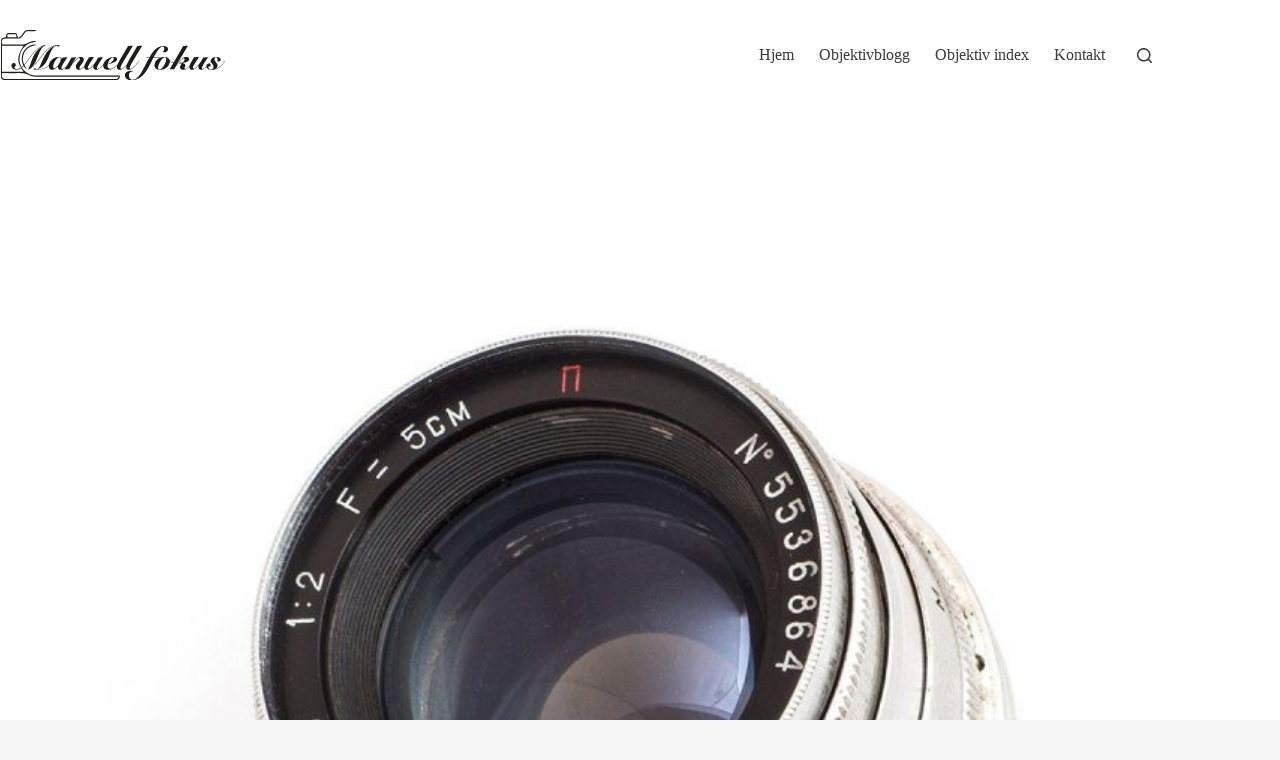

--- FILE ---
content_type: image/svg+xml
request_url: https://www.manuellfokus.no/wp-content/uploads/2023/11/mf-2023.svg
body_size: 20818
content:
<?xml version="1.0" encoding="UTF-8"?>
<!-- Generator: Adobe Illustrator 28.0.0, SVG Export Plug-In . SVG Version: 6.00 Build 0)  -->
<svg xmlns="http://www.w3.org/2000/svg" xmlns:xlink="http://www.w3.org/1999/xlink" version="1.1" id="Layer_1" x="0px" y="0px" viewBox="0 0 1178.03 260.8" style="enable-background:new 0 0 1178.03 260.8;" xml:space="preserve">
<style type="text/css">
	.st0{clip-path:url(#SVGID_00000071557313533976109990000000910110120841351069_);fill:#1D1D1B;}
</style>
<g>
	<defs>
		<rect id="SVGID_1_" width="1178.03" height="260.8"></rect>
	</defs>
	<clipPath id="SVGID_00000088821742075662426150000010948131812463975069_">
		<use xlink:href="#SVGID_1_" style="overflow:visible;"></use>
	</clipPath>
	<path style="clip-path:url(#SVGID_00000088821742075662426150000010948131812463975069_);fill:#1D1D1B;" d="M81.88,37.93   c1.29-15.84,0.93-16.26-13.2-16.32C61.84,21.58,55,21.57,48.16,21.6c-14.3,0.06-15.39,1.48-12.19,16.33H81.88z M619.12,242.5   h-15.27c-138.23,0-276.45,0.23-414.68-0.35c-13.78-0.06-29.26-1.98-40.89-8.5c-16.85-9.46-33.65-10.52-51.68-10.24   c-25.65,0.39-51.31,0.1-76.96,0.1H7.49c-5.23,23.57,0.09,30.62,21.89,30.62c115.25,0.01,230.5,0.03,345.75,0.03   c75.05,0,150.1-0.04,225.15,0.01C608.17,254.17,615.45,253.53,619.12,242.5 M120.06,216.91c-37.21-51.47-37.29-78.09-0.9-134.92   H6.85v134.92H120.06z M27.54,37.57c1.96-21.35,2.78-22.09,23.77-22.08c3.45,0,6.9-0.01,10.35-0.02   c23.45-0.01,23.45-0.01,28.6,25.51c6.62-4.2,13.78-6.53,17.48-11.46c25.64-34.17,17.28-29.07,61.63-29.46   c5.42-0.05,10.85,0.59,16.28,0.9c0.06,1.1,0.12,2.21,0.18,3.31c-2.59,0.53-5.16,1.33-7.78,1.54c-3.43,0.27-6.89,0.02-10.34,0.07   c-41.82,0.61-30.48-5.22-54.3,26.72c-6.29,8.44-14.02,12.26-24.51,12.08c-19.54-0.34-39.08-0.1-58.63-0.1   c-22.8,0-27.04,5.16-23.38,29.82c3.39,0.2,7.03,0.6,10.68,0.6c33.72,0.05,67.45,0.29,101.16-0.2c6.09-0.09,12.68-2.22,18.1-5.14   c15.24-8.22,30.79-14.1,48.1-13.14c0.33,1.14,0.65,2.29,0.98,3.43c-3.6,0.92-7.16,2.16-10.82,2.71   c-48.89,7.35-80.05,46.34-76.27,95.54c3.41,44.27,41.51,78.08,88.43,78.11c141.4,0.08,282.8,0.04,424.2,0.05c4.47,0,8.94,0,13.37,0   c0.27,14.81-5.36,21.81-17.76,23.15c-3.79,0.41-7.65,0.31-11.48,0.31c-188.53,0.01-377.05,0-565.58-0.01   c-25.2,0-29.96-4.81-29.97-30.32C0.01,175.85,0.02,122.2,0,68.54C-0.01,45.06,3.72,40.75,27.54,37.57"></path>
	<path style="clip-path:url(#SVGID_00000088821742075662426150000010948131812463975069_);fill:#1D1D1B;" d="M137.85,201.56   c-25.2-8.04-34.39-51.73-21.14-83.48c11.51-27.58,50.21-50.91,71.7-39.97c-31.33,4.04-55.44,15.66-66.99,44.56   C110.1,150.95,116.83,176.22,137.85,201.56"></path>
	<path style="clip-path:url(#SVGID_00000088821742075662426150000010948131812463975069_);fill:#1D1D1B;" d="M1176.81,157.89   c-2.91,4.65-6.25,9.27-10.03,13.87c-3.78,4.6-7.88,8.87-12.3,12.82c-4.42,3.95-9.04,7.41-13.87,10.38   c-4.83,2.97-9.74,5.15-14.74,6.54l-0.35-0.35c3.72-2.09,6.48-4.51,8.29-7.24c1.8-2.73,2.7-6.08,2.7-10.03   c0-3.37-0.87-6.39-2.62-9.07c-1.74-2.67-3.64-5.23-5.67-7.68c-2.03-2.44-3.92-4.91-5.67-7.41c-1.74-2.5-2.62-5.2-2.62-8.11   c0-3.02,0.76-5.46,2.27-7.32c1.51-1.86,3.6-2.79,6.28-2.79c3.02,0,5.2,1.16,6.54,3.49c1.34,2.33,2.01,4.94,2.01,7.85   c0,1.74-0.23,3.31-0.7,4.71c-0.47,1.4-1.11,2.73-1.92,4.01c2.33,1.4,4.82,2.09,7.5,2.09c3.02,0,5.64-1.02,7.85-3.05   c2.21-2.03,3.31-4.68,3.31-7.94c0-4.3-2.12-7.59-6.37-9.85c-4.25-2.27-9.74-3.4-16.48-3.4c-4.65,0-8.78,0.58-12.38,1.74   c-3.61,1.16-6.66,2.76-9.16,4.8c-2.5,2.04-4.39,4.33-5.67,6.89c-1.28,2.56-1.92,5.23-1.92,8.02c0,2.44,0.76,4.86,2.27,7.24   c1.51,2.38,3.17,4.77,4.97,7.15c1.8,2.38,3.46,4.74,4.97,7.06c1.51,2.33,2.27,4.71,2.27,7.15c0,4.07-1.22,7.56-3.66,10.46   c-2.44,2.91-6.17,4.36-11.16,4.36c-3.84,0-6.74-1.02-8.72-3.05c-1.98-2.03-2.96-4.91-2.96-8.63c0-1.28,0.29-2.38,0.87-3.31   c0.93,0.35,2.09,0.52,3.49,0.52c1.86,0,3.54-0.64,5.06-1.92c1.51-1.28,2.27-3.2,2.27-5.76c0-2.79-0.87-4.88-2.62-6.28   c-1.74-1.39-3.84-2.09-6.28-2.09c-3.6,0-6.77,1.25-9.51,3.75c-2.73,2.5-4.1,5.9-4.1,10.2c0,3.26,0.64,6.08,1.92,8.46   c1.28,2.38,3.02,4.33,5.23,5.84c2.21,1.51,4.85,2.62,7.94,3.31c3.08,0.7,6.37,1.05,9.85,1.05c9.42,0,17.79-1.25,25.11-3.75   c7.33-2.5,13.95-5.9,19.88-10.2c5.93-4.3,11.31-9.3,16.13-15c4.82-5.7,9.39-11.74,13.69-18.14L1176.81,157.89z M1014.26,140.8   c-0.82,1.4-2.01,3.29-3.58,5.67c-1.57,2.39-3.29,5.06-5.15,8.02c-1.86,2.96-3.81,6.13-5.84,9.51c-2.04,3.37-3.87,6.69-5.49,9.94   c-1.63,3.26-2.97,6.37-4.01,9.33c-1.05,2.96-1.57,5.61-1.57,7.93c0,4.42,1.16,8.05,3.49,10.9c2.33,2.85,5.93,4.27,10.81,4.27   c3.14,0,6.22-0.64,9.24-1.92c3.02-1.28,5.99-2.99,8.89-5.15c2.91-2.15,5.7-4.59,8.37-7.33c2.67-2.73,5.29-5.55,7.85-8.46l0.35,0.35   c-0.35,0.93-0.7,2.09-1.05,3.49c-0.35,1.4-0.52,2.79-0.52,4.19c0,1.86,0.29,3.69,0.87,5.49c0.58,1.8,1.45,3.4,2.62,4.8   c1.16,1.39,2.67,2.5,4.53,3.31c1.86,0.81,4.07,1.22,6.63,1.22c3.49,0,7-0.84,10.55-2.53c3.55-1.68,7.06-3.86,10.55-6.54   c3.49-2.67,6.89-5.73,10.2-9.16c3.31-3.43,6.45-6.89,9.42-10.38c2.96-3.49,5.73-6.83,8.29-10.03c2.56-3.2,4.82-5.96,6.8-8.28   l-1.57-1.4c-1.4,1.86-3.26,4.25-5.58,7.15c-2.33,2.91-4.86,5.99-7.59,9.24c-2.73,3.26-5.64,6.51-8.72,9.77   c-3.08,3.26-6.1,6.19-9.07,8.81c-2.96,2.62-5.76,4.74-8.37,6.37c-2.62,1.63-4.91,2.44-6.89,2.44c-1.16,0-2.09-0.32-2.79-0.96   c-0.7-0.64-1.05-1.77-1.05-3.4c0-1.97,0.64-4.5,1.92-7.59c1.28-3.08,2.93-6.39,4.97-9.94c2.03-3.55,4.3-7.24,6.8-11.08   c2.5-3.84,4.94-7.47,7.33-10.9c2.38-3.43,4.53-6.6,6.45-9.51c1.92-2.9,3.4-5.23,4.45-6.98l-25.29,0.7   c-4.77,9.19-9.59,17.38-14.48,24.59c-4.88,7.21-9.51,13.32-13.87,18.31c-4.36,5-8.37,8.81-12.03,11.42   c-3.66,2.62-6.66,3.92-8.98,3.92c-1.4,0-2.53-0.46-3.4-1.4c-0.87-0.93-1.31-2.15-1.31-3.66c0-1.39,0.29-2.99,0.87-4.8   c0.58-1.8,1.8-4.36,3.66-7.67c1.86-3.31,4.48-7.61,7.85-12.91c3.37-5.29,7.85-12.12,13.43-20.49l6.1-9.42L1014.26,140.8z    M909.43,203.24c1.28-2.44,3.08-5.55,5.41-9.33c2.33-3.78,4.97-7.76,7.94-11.95c2.96-4.18,6.13-8.37,9.51-12.56   c3.37-4.19,6.71-7.96,10.03-11.34c3.31-3.37,6.45-6.1,9.42-8.2c2.96-2.09,5.49-3.14,7.59-3.14c1.51,0,2.67,0.49,3.49,1.47   c0.81,0.98,1.22,2.16,1.22,3.55c0,1.96-0.5,3.98-1.48,6.06c-0.99,2.08-2.27,3.95-3.84,5.62c-1.57,1.67-3.26,3.06-5.06,4.15   c-1.8,1.1-3.58,1.64-5.32,1.64c-1.05,0-2.27-0.14-3.66-0.44c-1.4-0.29-3.03-0.44-4.88-0.44c-2.79,0-4.19,0.96-4.19,2.88   c0,0.96,0.29,1.62,0.87,1.98c0.58,0.36,1.28,0.54,2.09,0.54c1.63,0,3.25-0.24,4.88-0.72c1.63-0.48,3.2-1.03,4.71-1.63   c0,2.1-0.44,3.99-1.31,5.68c-0.87,1.69-1.83,3.35-2.88,4.98c-1.05,1.63-2.01,3.35-2.88,5.16s-1.31,3.93-1.31,6.38   c0,4.31,1.54,7.52,4.62,9.62c3.08,2.1,7.06,3.15,11.95,3.15c2.56,0,5.03-0.26,7.41-0.78c2.38-0.52,4.85-1.42,7.41-2.7   c2.56-1.28,5.23-3.02,8.02-5.23c2.79-2.21,5.93-5.06,9.42-8.55c5.11-5.12,9.77-10.38,13.95-15.78c4.19-5.41,7.67-10.14,10.46-14.22   l-1.57-0.7c-1.39,2.09-3.2,4.62-5.41,7.59c-2.21,2.96-4.65,6.08-7.33,9.33c-2.68,3.26-5.49,6.45-8.46,9.59   c-2.97,3.14-5.9,5.96-8.81,8.46c-2.91,2.5-5.64,4.53-8.2,6.1c-2.56,1.57-4.83,2.36-6.8,2.36c-1.98,0-2.97-1.11-2.97-3.33   c0-0.93,0.2-1.98,0.61-3.15c0.41-1.17,0.87-2.36,1.39-3.59c0.52-1.23,0.99-2.48,1.4-3.76c0.41-1.28,0.61-2.51,0.61-3.68   c0-2.1-0.47-3.88-1.4-5.34c-0.93-1.46-2.09-2.68-3.49-3.68c-1.39-0.99-2.96-1.84-4.71-2.54c-1.74-0.7-3.49-1.4-5.23-2.1v-0.4   c2.32-0.23,5.46-0.64,9.42-1.21c3.95-0.58,7.82-1.53,11.6-2.86c3.78-1.33,7.06-3.18,9.85-5.55c2.79-2.37,4.19-5.46,4.19-9.28   c0-2.2-0.44-4.04-1.31-5.55c-0.87-1.5-2.01-2.75-3.4-3.73c-1.4-0.98-3.03-1.68-4.88-2.08c-1.86-0.4-3.78-0.61-5.76-0.61   c-5,0-9.77,1.25-14.3,3.75c-4.53,2.5-8.84,5.64-12.91,9.42c-4.07,3.78-7.94,7.91-11.6,12.38c-3.66,4.48-7.06,8.63-10.2,12.47   l-0.35-0.35c10-15.46,19.85-31.22,29.56-47.27c9.71-16.05,19.45-32.27,29.21-48.66l-25.12,1.74   c-11.98,20.47-23.87,40.76-35.67,60.87c-11.8,20.12-23.69,40.29-35.67,60.52L909.43,203.24z M866.09,143.94   c1.22,1.63,1.83,3.78,1.83,6.45c0,2.68-0.5,5.9-1.48,9.68c-0.99,3.78-2.35,7.65-4.1,11.6c-1.74,3.95-3.78,7.88-6.1,11.77   c-2.33,3.9-4.83,7.38-7.5,10.46c-2.68,3.08-5.44,5.58-8.29,7.5c-2.85,1.92-5.67,2.88-8.46,2.88c-2.21,0-3.92-0.81-5.15-2.44   c-1.22-1.63-1.83-3.78-1.83-6.45c0-2.79,0.49-6.04,1.48-9.77c0.99-3.72,2.35-7.56,4.1-11.51c1.74-3.95,3.78-7.88,6.1-11.77   c2.33-3.89,4.82-7.38,7.5-10.46c2.67-3.08,5.43-5.58,8.29-7.5c2.85-1.92,5.67-2.88,8.46-2.88   C863.16,141.5,864.87,142.31,866.09,143.94 M918.33,158.07c-2.68,3.03-5.44,5.32-8.28,6.89c-2.85,1.57-5.61,2.36-8.28,2.36   c-2.91,0-5.32-0.7-7.24-2.09c-1.92-1.4-3.66-3.11-5.23-5.14c-1.57-2.03-3.14-4.27-4.71-6.71c-1.57-2.44-3.49-4.68-5.76-6.71   c-2.27-2.03-5.03-3.75-8.29-5.15c-3.26-1.4-7.38-2.09-12.38-2.09c-6.05,0-12.18,0.99-18.4,2.96c-6.22,1.98-11.8,4.86-16.74,8.63   c-4.94,3.78-8.98,8.35-12.12,13.69c-3.14,5.35-4.71,11.34-4.71,17.96c0,4.42,0.84,8.14,2.53,11.16c1.68,3.02,3.92,5.47,6.71,7.33   c2.79,1.86,5.99,3.2,9.59,4.01c3.6,0.81,7.33,1.22,11.16,1.22c6.51,0,12.79-1.19,18.84-3.58c6.04-2.38,11.42-5.64,16.13-9.77   c4.71-4.13,8.49-8.92,11.34-14.39c2.85-5.46,4.27-11.22,4.27-17.27h0.35c1.98,2.44,4.16,4.39,6.54,5.84   c2.38,1.45,5.08,2.18,8.11,2.18c2.33,0,4.47-0.44,6.45-1.31c1.98-0.87,3.75-1.86,5.32-2.96c1.57-1.1,2.88-2.21,3.92-3.31   c1.05-1.1,1.8-1.89,2.27-2.35L918.33,158.07z M764.67,142.89l-1.4,2.79h14.48c-4.3,6.86-8.55,14.39-12.73,22.59   c-4.19,8.2-8.46,16.46-12.82,24.77c-4.36,8.31-8.81,16.4-13.34,24.24c-4.53,7.85-9.27,14.77-14.21,20.76   c-4.94,5.99-10.17,10.81-15.7,14.48c-5.52,3.66-11.36,5.49-17.53,5.49c-3.25,0-6.1-0.64-8.55-1.92c-2.44-1.28-4.47-2.96-6.1-5.06   c-1.63-2.09-2.85-4.54-3.66-7.33c-0.81-2.79-1.22-5.7-1.22-8.72c0-6.28,1.92-11.28,5.76-15c3.84-3.72,8.9-5.58,15.17-5.58v-1.4   c-1.28-0.23-2.64-0.52-4.1-0.87c-1.45-0.35-3.23-0.52-5.32-0.52c-3.72,0-7.5,0.38-11.34,1.13c-3.84,0.75-7.33,2.03-10.47,3.84   c-3.14,1.8-5.7,4.24-7.67,7.32c-1.97,3.08-2.96,6.95-2.96,11.6c0,4.19,1.02,7.88,3.05,11.08c2.04,3.2,4.65,5.84,7.85,7.94   c3.2,2.09,6.71,3.66,10.55,4.71c3.84,1.05,7.56,1.57,11.16,1.57c10.93,0,20.79-1.74,29.56-5.23c8.78-3.49,16.8-8.17,24.07-14.04   c7.27-5.87,13.81-12.67,19.62-20.41c5.81-7.74,11.19-15.85,16.13-24.33c4.94-8.49,9.59-17.15,13.95-25.99   c4.36-8.84,8.57-17.21,12.64-25.12h41.69l1.57-2.79h-41.86c4.42-8.14,8.78-15.7,13.08-22.67c4.3-6.98,8.52-13.02,12.64-18.14   c4.13-5.12,8.08-9.13,11.86-12.04c3.78-2.9,7.29-4.36,10.55-4.36c3.25,0,5.52,1.13,6.8,3.4c1.28,2.27,1.92,4.8,1.92,7.59   c0,3.03-0.76,5.96-2.27,8.81c-1.51,2.85-3.6,5.67-6.28,8.46c1.16,0.7,2.5,1.16,4.01,1.39c1.51,0.24,2.9,0.35,4.19,0.35   c2.21,0,4.45-0.35,6.72-1.05c2.27-0.7,4.33-1.68,6.19-2.97c1.86-1.28,3.37-2.88,4.53-4.8c1.16-1.92,1.74-4.16,1.74-6.71   c0-6.16-2.24-10.58-6.71-13.26c-4.48-2.67-10.15-4.01-17.01-4.01c-8.96,0-17.15,1.83-24.59,5.49c-7.44,3.66-14.19,8.37-20.23,14.13   c-6.05,5.76-11.45,12.21-16.22,19.36c-4.77,7.15-9.01,14.16-12.73,21.02H764.67z M716.19,82.89   c-7.56,12.91-14.28,24.24-20.15,34.01c-5.87,9.77-10.99,18.31-15.35,25.64c-4.36,7.32-8.02,13.63-10.99,18.92   c-2.96,5.29-5.35,9.88-7.15,13.78c-1.8,3.9-3.11,7.27-3.92,10.12c-0.81,2.85-1.22,5.55-1.22,8.11c0,3.72,1.22,6.8,3.66,9.24   c2.44,2.44,6.1,3.66,10.99,3.66c3.95,0,7.94-1.02,11.95-3.05c4.01-2.03,7.91-4.62,11.69-7.76c3.78-3.14,7.38-6.57,10.81-10.29   c3.43-3.72,6.54-7.35,9.33-10.9c2.79-3.54,5.11-6.71,6.98-9.51c1.86-2.79,3.2-4.77,4.01-5.93l-1.4-0.7   c-2.68,4.19-6.05,8.81-10.12,13.87c-4.07,5.06-8.28,9.8-12.64,14.21c-4.36,4.42-8.58,8.11-12.65,11.08   c-4.07,2.96-7.44,4.45-10.12,4.45c-0.93,0-1.77-0.35-2.53-1.05c-0.76-0.7-1.13-1.68-1.13-2.96c0-3.14,1.25-7.35,3.75-12.65   c2.5-5.29,6.39-12.44,11.68-21.45c5.29-9.01,12.06-20.2,20.32-33.57c8.25-13.37,18.2-29.71,29.82-49.01L716.19,82.89z M667.7,82.89   c-7.56,12.91-14.27,24.24-20.14,34.01c-5.87,9.77-10.99,18.31-15.35,25.64c-4.36,7.32-8.02,13.63-10.99,18.92   c-2.97,5.29-5.35,9.88-7.15,13.78c-1.8,3.9-3.11,7.27-3.92,10.12c-0.81,2.85-1.22,5.55-1.22,8.11c0,3.72,1.22,6.8,3.66,9.24   c2.44,2.44,6.1,3.66,10.99,3.66c3.95,0,7.93-1.02,11.95-3.05c4.01-2.03,7.91-4.62,11.69-7.76c3.78-3.14,7.38-6.57,10.81-10.29   c3.43-3.72,6.54-7.35,9.33-10.9c2.79-3.54,5.11-6.71,6.98-9.51c1.86-2.79,3.2-4.77,4.01-5.93l-1.4-0.7   c-2.68,4.19-6.05,8.81-10.12,13.87c-4.07,5.06-8.28,9.8-12.64,14.21c-4.36,4.42-8.58,8.11-12.65,11.08   c-4.07,2.96-7.44,4.45-10.12,4.45c-0.93,0-1.77-0.35-2.53-1.05c-0.76-0.7-1.13-1.68-1.13-2.96c0-3.14,1.25-7.35,3.75-12.65   c2.5-5.29,6.39-12.44,11.69-21.45c5.29-9.01,12.06-20.2,20.32-33.57c8.26-13.37,18.2-29.71,29.83-49.01L667.7,82.89z M590.44,155.1   c-1.4,3.02-3.46,5.87-6.19,8.55c-2.73,2.68-6.05,5.09-9.94,7.24c-3.9,2.15-8.28,3.75-13.17,4.8c0.46-2.56,1.63-5.76,3.49-9.59   c1.86-3.84,4.04-7.59,6.54-11.25c2.5-3.66,5.23-6.8,8.2-9.42c2.97-2.62,5.73-3.93,8.28-3.93c3.25,0,4.88,1.63,4.88,4.88   C592.53,149.17,591.83,152.08,590.44,155.1 M629.33,158.42c-2.09,3.03-4.68,6.4-7.76,10.12c-3.08,3.72-6.66,7.56-10.73,11.51   c-6.4,6.05-12.73,11.07-19.01,15.09c-6.28,4.01-12.15,6.02-17.62,6.02c-2.68,0-4.91-0.46-6.71-1.4c-1.8-0.93-3.26-2.15-4.36-3.66   c-1.11-1.51-1.89-3.28-2.35-5.32c-0.47-2.03-0.7-4.1-0.7-6.19c0-1.16,0.06-2.33,0.17-3.49c0.11-1.16,0.29-2.32,0.52-3.49   c3.14-0.7,7.44-1.71,12.91-3.05c5.46-1.34,10.9-3.08,16.31-5.23c5.41-2.15,10.09-4.74,14.04-7.76c3.95-3.02,5.93-6.57,5.93-10.64   c0-4.07-1.8-7-5.41-8.81c-3.61-1.8-8.2-2.7-13.78-2.7c-5.58,0-11.48,1.22-17.7,3.66c-6.22,2.44-11.98,5.7-17.27,9.77   c-5.29,4.07-9.68,8.84-13.17,14.3c-3.49,5.47-5.23,11.28-5.23,17.44c0,7.09,2.09,12.5,6.28,16.22c4.19,3.72,10.29,5.58,18.31,5.58   c9.3,0,17.73-1.98,25.29-5.93c7.56-3.95,15.35-9.77,23.37-17.44c4.19-4.07,7.94-8.05,11.25-11.95c3.31-3.9,6.31-7.76,8.98-11.6   L629.33,158.42z M463.47,140.8c-0.82,1.4-2.01,3.29-3.58,5.67c-1.57,2.39-3.29,5.06-5.14,8.02c-1.86,2.96-3.81,6.13-5.84,9.51   c-2.04,3.37-3.87,6.69-5.49,9.94c-1.63,3.26-2.96,6.37-4.01,9.33c-1.05,2.96-1.57,5.61-1.57,7.93c0,4.42,1.16,8.05,3.49,10.9   c2.32,2.85,5.93,4.27,10.81,4.27c3.14,0,6.22-0.64,9.24-1.92c3.02-1.28,5.99-2.99,8.9-5.15c2.9-2.15,5.7-4.59,8.37-7.33   c2.67-2.73,5.29-5.55,7.85-8.46l0.35,0.35c-0.35,0.93-0.7,2.09-1.05,3.49c-0.35,1.4-0.52,2.79-0.52,4.19   c0,1.86,0.29,3.69,0.87,5.49c0.58,1.8,1.45,3.4,2.62,4.8c1.16,1.39,2.67,2.5,4.53,3.31c1.86,0.81,4.07,1.22,6.63,1.22   c3.49,0,7-0.84,10.55-2.53c3.55-1.68,7.06-3.86,10.55-6.54c3.49-2.67,6.89-5.73,10.2-9.16c3.31-3.43,6.45-6.89,9.42-10.38   c2.96-3.49,5.72-6.83,8.28-10.03c2.56-3.2,4.82-5.96,6.8-8.28l-1.57-1.4c-1.4,1.86-3.26,4.25-5.58,7.15   c-2.33,2.91-4.86,5.99-7.59,9.24c-2.73,3.26-5.64,6.51-8.72,9.77c-3.08,3.26-6.11,6.19-9.07,8.81c-2.97,2.62-5.76,4.74-8.37,6.37   c-2.62,1.63-4.91,2.44-6.89,2.44c-1.16,0-2.09-0.32-2.79-0.96c-0.7-0.64-1.05-1.77-1.05-3.4c0-1.97,0.64-4.5,1.92-7.59   c1.28-3.08,2.93-6.39,4.97-9.94c2.03-3.55,4.3-7.24,6.8-11.08c2.5-3.84,4.94-7.47,7.33-10.9c2.38-3.43,4.53-6.6,6.45-9.51   c1.92-2.9,3.4-5.23,4.45-6.98l-25.29,0.7c-4.77,9.19-9.59,17.38-14.48,24.59c-4.88,7.21-9.51,13.32-13.87,18.31   c-4.36,5-8.37,8.81-12.03,11.42c-3.66,2.62-6.66,3.92-8.98,3.92c-1.4,0-2.53-0.46-3.4-1.4c-0.87-0.93-1.31-2.15-1.31-3.66   c0-1.39,0.29-2.99,0.87-4.8c0.58-1.8,1.8-4.36,3.66-7.67c1.86-3.31,4.48-7.61,7.85-12.91c3.37-5.29,7.85-12.12,13.43-20.49   l6.1-9.42L463.47,140.8z M358.99,203.24c1.16-2.44,2.93-5.58,5.32-9.42c2.38-3.84,5.17-7.91,8.37-12.21c3.2-4.3,6.6-8.6,10.2-12.91   c3.6-4.3,7.15-8.2,10.64-11.69c3.49-3.49,6.74-6.31,9.77-8.46c3.02-2.15,5.58-3.23,7.67-3.23c3.14,0,4.71,1.63,4.71,4.88   c0,2.44-1.13,5.06-3.4,7.85c-2.27,2.79-4.8,5.84-7.59,9.16c-2.79,3.31-5.32,6.86-7.59,10.64c-2.27,3.78-3.4,7.76-3.4,11.95   c0,4.88,1.31,8.87,3.92,11.95c2.62,3.08,6.54,4.62,11.77,4.62c4.65,0,9.21-1.37,13.69-4.1c4.48-2.73,9.1-6.54,13.87-11.42   c4.54-4.65,9.04-9.77,13.52-15.35c4.48-5.58,8.69-10.99,12.64-16.22l-1.57-0.87c-1.05,1.4-2.5,3.29-4.36,5.67   c-1.86,2.39-3.95,5-6.28,7.85c-2.33,2.85-4.83,5.82-7.5,8.9c-2.68,3.08-5.35,5.96-8.02,8.63c-3.49,3.49-6.86,6.43-10.12,8.81   c-3.26,2.38-6.16,3.58-8.72,3.58c-1.39,0-2.41-0.44-3.05-1.31c-0.64-0.87-0.96-1.89-0.96-3.05c0-2.67,1.19-5.78,3.57-9.33   c2.38-3.54,5.03-7.26,7.94-11.16c2.9-3.9,5.55-7.88,7.94-11.95c2.38-4.07,3.58-8.02,3.58-11.86c0-4.65-1.48-8.11-4.45-10.38   c-2.96-2.27-6.66-3.4-11.07-3.4c-4.3,0-8.63,1.28-12.99,3.84c-4.36,2.56-8.61,5.73-12.73,9.5c-4.13,3.78-8.05,7.88-11.77,12.3   c-3.72,4.42-7.09,8.55-10.12,12.38l-0.35-0.35c7.67-12.09,15.7-23.95,24.07-35.58l-24.77,1.05l-36.1,61.74L358.99,203.24z    M275.88,195.83c-0.76-1.92-1.13-3.86-1.13-5.84c0-2.67,0.46-5.76,1.4-9.24c0.93-3.49,2.21-7,3.84-10.55   c1.63-3.55,3.52-7.03,5.67-10.46c2.15-3.43,4.42-6.51,6.8-9.24c2.38-2.73,4.82-4.91,7.33-6.54c2.5-1.63,4.97-2.44,7.41-2.44   c1.98,0,3.75,0.67,5.32,2.01c1.57,1.34,2.36,3.34,2.36,6.02c0,5.23-1.34,10.73-4.01,16.48c-2.68,5.76-5.87,11.08-9.59,15.96   c-3.72,4.88-7.5,8.9-11.34,12.04c-3.84,3.14-6.98,4.71-9.42,4.71C278.18,198.71,276.64,197.75,275.88,195.83 M324.98,142.2   l-4.54,9.07h-0.35c-0.7-3.37-2.24-6.19-4.62-8.46c-2.38-2.27-5.84-3.4-10.38-3.4c-7.79,0-14.94,1.46-21.45,4.36   c-6.51,2.91-12.12,6.6-16.83,11.08c-4.71,4.48-8.35,9.42-10.9,14.82c-2.56,5.41-3.84,10.67-3.84,15.79   c0,7.32,1.42,12.65,4.27,15.96c2.85,3.31,7.06,4.97,12.64,4.97c3.14,0,6.1-0.55,8.9-1.66c2.79-1.1,5.46-2.56,8.02-4.36   c2.56-1.8,4.91-3.81,7.06-6.02c2.15-2.21,4.16-4.42,6.02-6.63l0.52,0.35c0,1.63,0.09,3.49,0.26,5.58c0.17,2.09,0.76,4.1,1.74,6.02   c0.99,1.92,2.53,3.52,4.62,4.8c2.09,1.28,5.11,1.92,9.07,1.92c4.53,0,8.98-1.34,13.34-4.01c4.36-2.67,8.72-6.19,13.08-10.55   c4.36-4.36,8.75-9.36,13.17-15c4.42-5.64,8.95-11.42,13.6-17.35l-1.05-0.7c-4.42,5.82-8.78,11.34-13.08,16.57   c-4.3,5.23-8.43,9.8-12.38,13.69c-3.95,3.9-7.59,7.01-10.9,9.33c-3.31,2.33-6.19,3.49-8.63,3.49c-2.68,0-4.01-1.68-4.01-5.06   c0-2.09,0.61-4.65,1.83-7.67c1.22-3.02,2.79-6.28,4.71-9.77c1.92-3.49,4.04-7.06,6.37-10.73c2.32-3.66,4.65-7.18,6.98-10.55   c2.33-3.37,4.51-6.51,6.54-9.42c2.03-2.9,3.69-5.29,4.97-7.15L324.98,142.2z M145.68,205.33c6.74-2.9,13.52-7.24,20.32-12.99   c6.8-5.76,13.4-12.12,19.8-19.1c6.39-6.98,12.44-14.13,18.14-21.45c5.7-7.33,10.75-14.01,15.17-20.06   c4.42-6.04,8.98-11.74,13.69-17.09c4.71-5.35,9.59-10.14,14.65-14.39c5.06-4.24,10.35-7.93,15.87-11.08   c5.52-3.14,11.31-5.46,17.35-6.98l0.35,0.35c-7.44,3.26-14.19,7.5-20.23,12.73c-6.05,5.23-11.48,10.96-16.31,17.18   c-4.83,6.22-9.16,12.76-12.99,19.62c-3.84,6.86-7.33,13.6-10.46,20.23c-3.14,6.63-5.99,12.97-8.55,19.01   c-2.56,6.05-5.03,11.37-7.41,15.96c-2.39,4.6-4.74,8.23-7.06,10.9c-2.33,2.68-4.77,4.01-7.32,4.01c-0.82,0-1.8-0.12-2.96-0.35   c-1.16-0.23-2.39-0.52-3.66-0.87c-1.28-0.35-2.56-0.64-3.84-0.87c-1.28-0.23-2.44-0.35-3.49-0.35c-3.02,0-4.54,1.05-4.54,3.14   c0,1.86,1.8,2.79,5.41,2.79c2.09,0,3.84-0.06,5.23-0.18c1.4-0.12,2.64-0.26,3.75-0.44c1.1-0.17,2.15-0.35,3.14-0.52   c0.99-0.17,2.01-0.26,3.05-0.26c2.32,0,5.32-0.06,8.98-0.17c3.66-0.11,7.67-0.49,12.04-1.13c4.36-0.64,8.84-1.68,13.43-3.14   c4.59-1.45,9.04-3.46,13.34-6.02c5.81-3.49,11.22-8.08,16.22-13.78c5-5.7,10.06-12.91,15.17-21.63l-1.57-0.52   c-6.28,10.58-12.38,18.75-18.31,24.51c-5.93,5.75-11.98,10.03-18.14,12.82c-5.82,2.68-12.1,4.57-18.84,5.67   c-6.74,1.11-13.37,1.66-19.88,1.66h-0.35v-0.35c8.95-3.6,16.57-7.82,22.85-12.65c6.28-4.82,11.74-10.43,16.4-16.83   c4.65-6.39,8.81-13.63,12.47-21.71c3.66-8.08,7.41-17.18,11.25-27.3c2.44-6.28,5.03-11.95,7.76-17.01   c2.73-5.06,5.43-9.36,8.11-12.91c2.67-3.54,5.29-6.25,7.85-8.11c2.56-1.86,4.82-2.79,6.8-2.79c1.28,0,2.64,0.12,4.1,0.35   c1.45,0.23,2.59,0.47,3.4,0.7c1.28,0.23,2.56,0.47,3.84,0.7c1.28,0.24,2.9,0.35,4.88,0.35c1.63,0,2.93-0.29,3.92-0.87   c0.99-0.58,1.48-1.22,1.48-1.92c0-1.4-0.82-2.38-2.44-2.96c-1.63-0.58-4.59-0.87-8.89-0.87c-8.14,0-15.81,1.19-23.02,3.58   c-7.21,2.38-14.01,5.67-20.41,9.85c-6.4,4.19-12.41,9.16-18.05,14.91c-5.64,5.76-11.02,12.06-16.13,18.92   c-6.86,9.19-12.88,17.07-18.05,23.63c-5.18,6.57-9.91,12.33-14.21,17.27c-4.3,4.94-8.37,9.33-12.21,13.17   c-3.84,3.84-7.96,7.73-12.38,11.69l-0.35-0.35c6.28-6.74,11.42-13.69,15.44-20.84c4.01-7.15,7.53-14.33,10.55-21.54   c3.02-7.21,5.81-14.24,8.37-21.1c2.56-6.86,5.43-13.34,8.63-19.45c3.2-6.1,6.98-11.69,11.34-16.74s9.91-9.27,16.66-12.65l-1.4-2.09   c-8.72,2.56-16.74,5.84-24.07,9.86c-7.32,4.01-14.16,8.61-20.49,13.78c-6.34,5.18-12.27,10.9-17.79,17.18   c-5.52,6.28-10.84,13.02-15.96,20.23c-6.4,8.95-12.5,17.35-18.31,25.2c-5.82,7.85-11.54,14.68-17.18,20.49   c-5.64,5.82-11.37,10.41-17.18,13.78c-5.81,3.37-11.98,5.06-18.49,5.06c-3.6,0-6.51-0.87-8.72-2.62c-2.21-1.74-3.55-4.59-4.01-8.55   c2.44-0.23,4.36-1.25,5.76-3.05c1.4-1.8,2.09-3.93,2.09-6.37c0-3.25-1.02-5.81-3.05-7.68c-2.03-1.86-4.56-2.79-7.59-2.79   c-3.6,0-6.51,1.34-8.72,4.01c-2.21,2.68-3.31,5.76-3.31,9.24c0,3.49,0.67,6.54,2.01,9.16c1.34,2.62,3.14,4.83,5.41,6.63   c2.27,1.8,4.86,3.17,7.76,4.1c2.91,0.93,5.99,1.4,9.24,1.4c7.21,0,13.66-1.31,19.36-3.92c5.7-2.62,11.13-6.31,16.31-11.08   c5.17-4.77,10.29-10.49,15.35-17.18c5.06-6.69,10.43-14.1,16.13-22.24c3.02-4.3,6.77-9.59,11.25-15.87   c4.47-6.28,9.77-12.73,15.87-19.36c6.1-6.63,13.05-12.91,20.84-18.84c7.79-5.93,16.45-10.7,25.99-14.3l0.35,0.35   c-9.65,4.88-17.82,10.46-24.51,16.74c-6.69,6.28-12.36,12.94-17.01,19.97c-4.65,7.04-8.58,14.27-11.77,21.71   c-3.2,7.44-6.1,14.85-8.72,22.24c-2.62,7.38-5.18,14.56-7.68,21.54c-2.5,6.98-5.49,13.43-8.98,19.36L145.68,205.33z"></path>
</g>
</svg>
